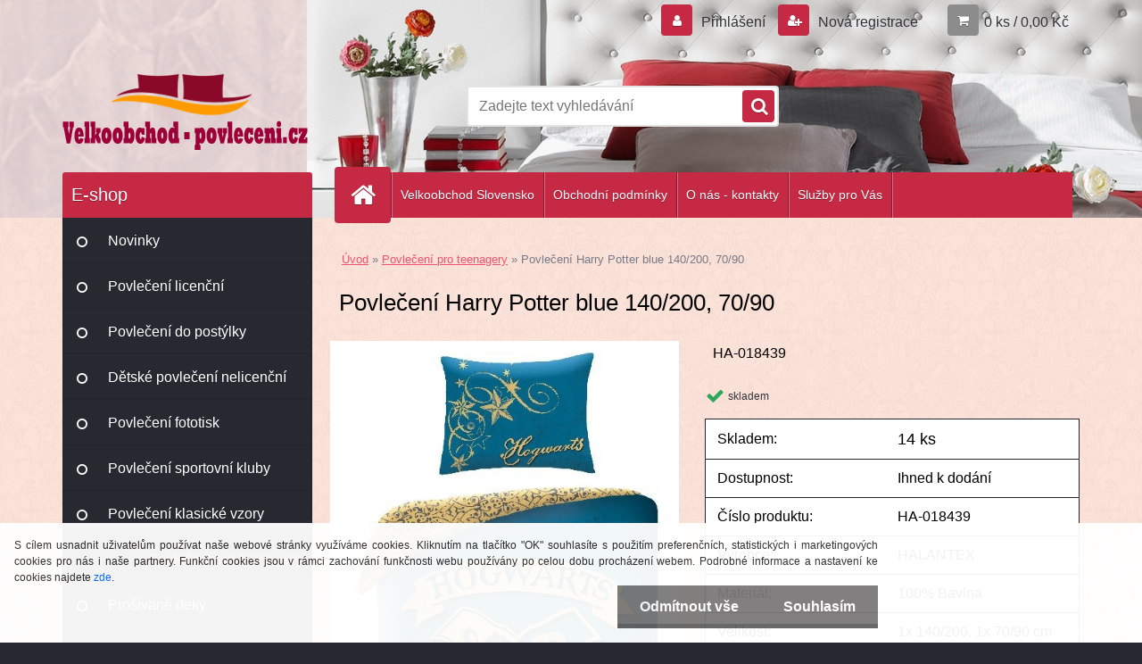

--- FILE ---
content_type: text/html; charset=utf-8
request_url: https://www.velkoobchodpovleceni.cz/sds-velkoobchod-povleceni/HA-018439-povleceni-harry-potter-blue
body_size: 18163
content:

    <!DOCTYPE html>
    <html xmlns:og="http://ogp.me/ns#" xmlns:fb="http://www.facebook.com/2008/fbml" lang="cs" class="tmpl__3r02">
      <head>
          <script>
              window.cookie_preferences = getCookieSettings('cookie_preferences');
              window.cookie_statistics = getCookieSettings('cookie_statistics');
              window.cookie_marketing = getCookieSettings('cookie_marketing');

              function getCookieSettings(cookie_name) {
                  if (document.cookie.length > 0)
                  {
                      cookie_start = document.cookie.indexOf(cookie_name + "=");
                      if (cookie_start != -1)
                      {
                          cookie_start = cookie_start + cookie_name.length + 1;
                          cookie_end = document.cookie.indexOf(";", cookie_start);
                          if (cookie_end == -1)
                          {
                              cookie_end = document.cookie.length;
                          }
                          return unescape(document.cookie.substring(cookie_start, cookie_end));
                      }
                  }
                  return false;
              }
          </script>
                <title>Povlečení Harry Potter blue</title>
        <script type="text/javascript">var action_unavailable='action_unavailable';var id_language = 'cs';var id_country_code = 'CZ';var language_code = 'cs-CZ';var path_request = '/request.php';var type_request = 'POST';var cache_break = "2518"; var enable_console_debug = false; var enable_logging_errors = false;var administration_id_language = 'cs';var administration_id_country_code = 'CZ';</script>          <script type="text/javascript" src="//ajax.googleapis.com/ajax/libs/jquery/1.8.3/jquery.min.js"></script>
          <script type="text/javascript" src="//code.jquery.com/ui/1.12.1/jquery-ui.min.js" ></script>
                  <script src="/wa_script/js/jquery.hoverIntent.minified.js?_=2025-01-22-11-52" type="text/javascript"></script>
        <script type="text/javascript" src="/admin/jscripts/jquery.qtip.min.js?_=2025-01-22-11-52"></script>
                  <script src="/wa_script/js/jquery.selectBoxIt.min.js?_=2025-01-22-11-52" type="text/javascript"></script>
                  <script src="/wa_script/js/bs_overlay.js?_=2025-01-22-11-52" type="text/javascript"></script>
        <script src="/wa_script/js/bs_design.js?_=2025-01-22-11-52" type="text/javascript"></script>
        <script src="/admin/jscripts/wa_translation.js?_=2025-01-22-11-52" type="text/javascript"></script>
        <link rel="stylesheet" type="text/css" href="/css/jquery.selectBoxIt.wa_script.css?_=2025-01-22-11-52" media="screen, projection">
        <link rel="stylesheet" type="text/css" href="/css/jquery.qtip.lupa.css?_=2025-01-22-11-52">
        
                  <script src="/wa_script/js/jquery.colorbox-min.js?_=2025-01-22-11-52" type="text/javascript"></script>
          <link rel="stylesheet" type="text/css" href="/css/colorbox.css?_=2025-01-22-11-52">
          <script type="text/javascript">
            jQuery(document).ready(function() {
              (function() {
                function createGalleries(rel) {
                  var regex = new RegExp(rel + "\\[(\\d+)]"),
                      m, group = "g_" + rel, groupN;
                  $("a[rel*=" + rel + "]").each(function() {
                    m = regex.exec(this.getAttribute("rel"));
                    if(m) {
                      groupN = group + m[1];
                    } else {
                      groupN = group;
                    }
                    $(this).colorbox({
                      rel: groupN,
                      slideshow:true,
                       maxWidth: "85%",
                       maxHeight: "85%",
                       returnFocus: false
                    });
                  });
                }
                createGalleries("lytebox");
                createGalleries("lyteshow");
              })();
            });</script>
          <script type="text/javascript">
      function init_products_hovers()
      {
        jQuery(".product").hoverIntent({
          over: function(){
            jQuery(this).find(".icons_width_hack").animate({width: "130px"}, 300, function(){});
          } ,
          out: function(){
            jQuery(this).find(".icons_width_hack").animate({width: "10px"}, 300, function(){});
          },
          interval: 40
        });
      }
      jQuery(document).ready(function(){

        jQuery(".param select, .sorting select").selectBoxIt();

        jQuery(".productFooter").click(function()
        {
          var $product_detail_link = jQuery(this).parent().find("a:first");

          if($product_detail_link.length && $product_detail_link.attr("href"))
          {
            window.location.href = $product_detail_link.attr("href");
          }
        });
        init_products_hovers();
        
        ebar_details_visibility = {};
        ebar_details_visibility["user"] = false;
        ebar_details_visibility["basket"] = false;

        ebar_details_timer = {};
        ebar_details_timer["user"] = setTimeout(function(){},100);
        ebar_details_timer["basket"] = setTimeout(function(){},100);

        function ebar_set_show($caller)
        {
          var $box_name = $($caller).attr("id").split("_")[0];

          ebar_details_visibility["user"] = false;
          ebar_details_visibility["basket"] = false;

          ebar_details_visibility[$box_name] = true;

          resolve_ebar_set_visibility("user");
          resolve_ebar_set_visibility("basket");
        }

        function ebar_set_hide($caller)
        {
          var $box_name = $($caller).attr("id").split("_")[0];

          ebar_details_visibility[$box_name] = false;

          clearTimeout(ebar_details_timer[$box_name]);
          ebar_details_timer[$box_name] = setTimeout(function(){resolve_ebar_set_visibility($box_name);},300);
        }

        function resolve_ebar_set_visibility($box_name)
        {
          if(   ebar_details_visibility[$box_name]
             && jQuery("#"+$box_name+"_detail").is(":hidden"))
          {
            jQuery("#"+$box_name+"_detail").slideDown(300);
          }
          else if(   !ebar_details_visibility[$box_name]
                  && jQuery("#"+$box_name+"_detail").not(":hidden"))
          {
            jQuery("#"+$box_name+"_detail").slideUp(0, function() {
              $(this).css({overflow: ""});
            });
          }
        }

        
        jQuery("#user_icon, #basket_icon").hoverIntent({
          over: function(){
            ebar_set_show(this);
            
          } ,
          out: function(){
            ebar_set_hide(this);
          },
          interval: 40
        });
        
        jQuery("#user_icon").click(function(e)
        {
          if(jQuery(e.target).attr("id") == "user_icon")
          {
            window.location.href = "https://www.velkoobchodpovleceni.cz/sds-velkoobchod-povleceni/e-login/";
          }
        });

        jQuery("#basket_icon").click(function(e)
        {
          if(jQuery(e.target).attr("id") == "basket_icon")
          {
            window.location.href = "https://www.velkoobchodpovleceni.cz/sds-velkoobchod-povleceni/e-basket/";
          }
        });
      
      });
    </script>        <meta http-equiv="Content-language" content="cs">
        <meta http-equiv="Content-Type" content="text/html; charset=utf-8">
        <meta name="language" content="czech">
        <meta name="keywords" content="povlečení,harry,potter,blue,140/200,,70/90">
        <meta name="description" content="HALANTEX Povlečení Harry Potter blue 140/200, 70/90
Materiál: 100% Bavlna
Rozměr: 1x 140/200, 1x 70/90 cm
Bavlněné povlečení na velkou postel,">
        <meta name="revisit-after" content="1 Days">
        <meta name="distribution" content="global">
        <meta name="expires" content="never">
                  <meta name="expires" content="never">
                    <link rel="previewimage" href="https://www.velkoobchodpovleceni.cz/fotky2311/fotos/HA-018439-povleceni-harry-potter-blue.jpg" />
                    <link rel="canonical" href="https://www.velkoobchodpovleceni.cz/sds-velkoobchod-povleceni/HA-018439-povleceni-harry-potter-blue"/>
          <meta property="og:image" content="http://www.velkoobchodpovleceni.cz/fotky2311/fotos/HA-018439-povleceni-harry-potter-blue.jpg" />
<meta property="og:image:secure_url" content="https://www.velkoobchodpovleceni.cz/fotky2311/fotos/HA-018439-povleceni-harry-potter-blue.jpg" />
<meta property="og:image:type" content="image/jpeg" />
            <meta name="robots" content="index, follow">
                    <link rel="stylesheet" type="text/css" href="/css/lang_dependent_css/lang_cs.css?_=2025-01-22-11-52" media="screen, projection">
                <link rel='stylesheet' type='text/css' href='/wa_script/js/styles.css?_=2025-01-22-11-52'>
        <script language='javascript' type='text/javascript' src='/wa_script/js/javascripts.js?_=2025-01-22-11-52'></script>
        <script language='javascript' type='text/javascript' src='/wa_script/js/check_tel.js?_=2025-01-22-11-52'></script>
          <script src="/assets/javascripts/buy_button.js?_=2025-01-22-11-52"></script>
            <script type="text/javascript" src="/wa_script/js/bs_user.js?_=2025-01-22-11-52"></script>
        <script type="text/javascript" src="/wa_script/js/bs_fce.js?_=2025-01-22-11-52"></script>
        <script type="text/javascript" src="/wa_script/js/bs_fixed_bar.js?_=2025-01-22-11-52"></script>
        <script type="text/javascript" src="/bohemiasoft/js/bs.js?_=2025-01-22-11-52"></script>
        <script src="/wa_script/js/jquery.number.min.js?_=2025-01-22-11-52" type="text/javascript"></script>
        <script type="text/javascript">
            BS.User.id = 2311;
            BS.User.domain = "sds-velkoobchod-povleceni";
            BS.User.is_responsive_layout = true;
            BS.User.max_search_query_length = 50;
            BS.User.max_autocomplete_words_count = 5;

            WA.Translation._autocompleter_ambiguous_query = ' Hledavý výraz je pro našeptávač příliš obecný. Zadejte prosím další znaky, slova nebo pokračujte odesláním formuláře pro vyhledávání.';
            WA.Translation._autocompleter_no_results_found = ' Nebyly nalezeny žádné produkty ani kategorie.';
            WA.Translation._error = " Chyba";
            WA.Translation._success = " Nastaveno";
            WA.Translation._warning = " Upozornění";
            WA.Translation._multiples_inc_notify = '<p class="multiples-warning"><strong>Tento produkt je možné objednat pouze v násobcích #inc#. </strong><br><small>Vámi zadaný počet kusů byl navýšen dle tohoto násobku.</small></p>';
            WA.Translation._shipping_change_selected = " Změnit...";
            WA.Translation._shipping_deliver_to_address = " Zásilka bude doručena na zvolenou adresu";

            BS.Design.template = {
              name: "3r02",
              is_selected: function(name) {
                if(Array.isArray(name)) {
                  return name.indexOf(this.name) > -1;
                } else {
                  return name === this.name;
                }
              }
            };
            BS.Design.isLayout3 = true;
            BS.Design.templates = {
              TEMPLATE_ARGON: "argon",TEMPLATE_NEON: "neon",TEMPLATE_CARBON: "carbon",TEMPLATE_XENON: "xenon",TEMPLATE_AURUM: "aurum",TEMPLATE_CUPRUM: "cuprum",TEMPLATE_ERBIUM: "erbium",TEMPLATE_CADMIUM: "cadmium",TEMPLATE_BARIUM: "barium",TEMPLATE_CHROMIUM: "chromium",TEMPLATE_SILICIUM: "silicium",TEMPLATE_IRIDIUM: "iridium",TEMPLATE_INDIUM: "indium",TEMPLATE_OXYGEN: "oxygen",TEMPLATE_HELIUM: "helium",TEMPLATE_FLUOR: "fluor",TEMPLATE_FERRUM: "ferrum",TEMPLATE_TERBIUM: "terbium",TEMPLATE_URANIUM: "uranium",TEMPLATE_ZINCUM: "zincum",TEMPLATE_CERIUM: "cerium",TEMPLATE_KRYPTON: "krypton",TEMPLATE_THORIUM: "thorium",TEMPLATE_ETHERUM: "etherum",TEMPLATE_KRYPTONIT: "kryptonit",TEMPLATE_TITANIUM: "titanium",TEMPLATE_PLATINUM: "platinum"            };
        </script>
                  <script src="/js/progress_button/modernizr.custom.js"></script>
                      <link rel="stylesheet" type="text/css" href="/bower_components/owl.carousel/dist/assets/owl.carousel.min.css" />
            <link rel="stylesheet" type="text/css" href="/bower_components/owl.carousel/dist/assets/owl.theme.default.min.css" />
            <script src="/bower_components/owl.carousel/dist/owl.carousel.min.js"></script>
                    <link rel="stylesheet" type="text/css" href="//static.bohemiasoft.com/jave/style.css?_=2025-01-22-11-52" media="screen">
                    <link rel="stylesheet" type="text/css" href="/css/font-awesome.4.7.0.min.css" media="screen">
          <link rel="stylesheet" type="text/css" href="/sablony/nove/3r02/3r02red/css/product_var3.css?_=2025-01-22-11-52" media="screen">
                    <link rel="stylesheet"
                type="text/css"
                id="tpl-editor-stylesheet"
                href="/sablony/nove/3r02/3r02red/css/colors.css?_=2025-01-22-11-52"
                media="screen">

          <meta name="viewport" content="width=device-width, initial-scale=1.0">
          <link rel="stylesheet" 
                   type="text/css" 
                   href="https://static.bohemiasoft.com/custom-css/neon.css?_1764923377" 
                   media="screen"><link rel="stylesheet" type="text/css" href="/css/steps_order.css?_=2025-01-22-11-52" media="screen"><style type="text/css">
               <!--#site_logo{
                  width: 275px;
                  height: 100px;
                  background-image: url('/fotky2311/design_setup/images/custom_image_logo.png?cache_time=1542898994');
                  background-repeat: no-repeat;
                  
                }html body .myheader { 
          background-image: url('/fotky2311/design_setup/images/custom_image_centerpage.jpg?cache_time=1542898994');
          border: black;
          background-repeat: no-repeat;
          background-position: 50% 0%;
          
        }#page_background{
                  background-image: url('/fotky2311/design_setup/images/custom_image_aroundpage.png?cache_time=1542898994');
                  background-repeat: repeat;
                  background-position: 50% 50%;
                  background-color: #fbe3da;
                }.bgLupa{
                  padding: 0;
                  border: none;
                }

 :root { 
 }
-->
                </style>          <link rel="stylesheet" type="text/css" href="/fotky2311/design_setup/css/user_defined.css?_=1613538261" media="screen, projection">
                    <script type="text/javascript" src="/admin/jscripts/wa_dialogs.js?_=2025-01-22-11-52"></script>
            <script>
      $(document).ready(function() {
        if (getCookie('show_cookie_message' + '_2311_cz') != 'no') {
          if($('#cookies-agreement').attr('data-location') === '0')
          {
            $('.cookies-wrapper').css("top", "0px");
          }
          else
          {
            $('.cookies-wrapper').css("bottom", "0px");
          }
          $('.cookies-wrapper').show();
        }

        $('#cookies-notify__close').click(function() {
          setCookie('show_cookie_message' + '_2311_cz', 'no');
          $('#cookies-agreement').slideUp();
          $("#masterpage").attr("style", "");
          setCookie('cookie_preferences', 'true');
          setCookie('cookie_statistics', 'true');
          setCookie('cookie_marketing', 'true');
          window.cookie_preferences = true;
          window.cookie_statistics = true;
          window.cookie_marketing = true;
          if(typeof gtag === 'function') {
              gtag('consent', 'update', {
                  'ad_storage': 'granted',
                  'analytics_storage': 'granted',
                  'ad_user_data': 'granted',
                  'ad_personalization': 'granted'
              });
          }
         return false;
        });

        $("#cookies-notify__disagree").click(function(){
            save_preferences();
        });

        $('#cookies-notify__preferences-button-close').click(function(){
            var cookies_notify_preferences = $("#cookies-notify-checkbox__preferences").is(':checked');
            var cookies_notify_statistics = $("#cookies-notify-checkbox__statistics").is(':checked');
            var cookies_notify_marketing = $("#cookies-notify-checkbox__marketing").is(':checked');
            save_preferences(cookies_notify_preferences, cookies_notify_statistics, cookies_notify_marketing);
        });

        function save_preferences(preferences = false, statistics = false, marketing = false)
        {
            setCookie('show_cookie_message' + '_2311_cz', 'no');
            $('#cookies-agreement').slideUp();
            $("#masterpage").attr("style", "");
            setCookie('cookie_preferences', preferences);
            setCookie('cookie_statistics', statistics);
            setCookie('cookie_marketing', marketing);
            window.cookie_preferences = preferences;
            window.cookie_statistics = statistics;
            window.cookie_marketing = marketing;
            if(marketing && typeof gtag === 'function')
            {
                gtag('consent', 'update', {
                    'ad_storage': 'granted'
                });
            }
            if(statistics && typeof gtag === 'function')
            {
                gtag('consent', 'update', {
                    'analytics_storage': 'granted',
                    'ad_user_data': 'granted',
                    'ad_personalization': 'granted',
                });
            }
            if(marketing === false && BS && BS.seznamIdentity) {
                BS.seznamIdentity.clearIdentity();
            }
        }

        /**
         * @param {String} cookie_name
         * @returns {String}
         */
        function getCookie(cookie_name) {
          if (document.cookie.length > 0)
          {
            cookie_start = document.cookie.indexOf(cookie_name + "=");
            if (cookie_start != -1)
            {
              cookie_start = cookie_start + cookie_name.length + 1;
              cookie_end = document.cookie.indexOf(";", cookie_start);
              if (cookie_end == -1)
              {
                cookie_end = document.cookie.length;
              }
              return unescape(document.cookie.substring(cookie_start, cookie_end));
            }
          }
          return "";
        }
        
        /**
         * @param {String} cookie_name
         * @param {String} value
         */
        function setCookie(cookie_name, value) {
          var time = new Date();
          time.setTime(time.getTime() + 365*24*60*60*1000); // + 1 rok
          var expires = "expires="+time.toUTCString();
          document.cookie = cookie_name + "=" + escape(value) + "; " + expires + "; path=/";
        }
      });
    </script>
    <script async src="https://www.googletagmanager.com/gtag/js?id=UA-129012272-1"></script><script>
window.dataLayer = window.dataLayer || [];
function gtag(){dataLayer.push(arguments);}
gtag('js', new Date());
gtag('config', 'UA-129012272-1', { debug_mode: true });
</script>        <script type="text/javascript" src="/wa_script/js/search_autocompleter.js?_=2025-01-22-11-52"></script>
                <link rel="stylesheet" type="text/css" href="/assets/vendor/magnific-popup/magnific-popup.css" />
      <script src="/assets/vendor/magnific-popup/jquery.magnific-popup.js"></script>
      <script type="text/javascript">
        BS.env = {
          decPoint: ",",
          basketFloatEnabled: false        };
      </script>
      <script type="text/javascript" src="/node_modules/select2/dist/js/select2.min.js"></script>
      <script type="text/javascript" src="/node_modules/maximize-select2-height/maximize-select2-height.min.js"></script>
      <script type="text/javascript">
        (function() {
          $.fn.select2.defaults.set("language", {
            noResults: function() {return " Nenalezeny žádné položky"},
            inputTooShort: function(o) {
              var n = o.minimum - o.input.length;
              return " Prosím zadejte #N# nebo více znaků.".replace("#N#", n);
            }
          });
          $.fn.select2.defaults.set("width", "100%")
        })();

      </script>
      <link type="text/css" rel="stylesheet" href="/node_modules/select2/dist/css/select2.min.css" />
      <script type="text/javascript" src="/wa_script/js/countdown_timer.js?_=2025-01-22-11-52"></script>
      <script type="text/javascript" src="/wa_script/js/app.js?_=2025-01-22-11-52"></script>
      <script type="text/javascript" src="/node_modules/jquery-validation/dist/jquery.validate.min.js"></script>

      
          </head>
      <body class="lang-cs layout3 not-home page-product-detail page-product-18450 basket-empty vat-payer-y alternative-currency-n" >
        <a name="topweb"></a>
            <div id="cookies-agreement" class="cookies-wrapper" data-location="1"
         style="background-color: #ffffff;
                 opacity: 0.95"
    >
      <div class="cookies-notify-background"></div>
      <div class="cookies-notify" style="display:block!important;">
        <div class="cookies-notify__bar">
          <div class="cookies-notify__bar1">
            <div class="cookies-notify__text"
                                  style="color: #2b2929;"
                                 >
                S cílem usnadnit uživatelům používat naše webové stránky využíváme cookies. Kliknutím na tlačítko "OK" souhlasíte s použitím preferenčních, statistických i marketingových cookies pro nás i naše partnery. Funkční cookies jsou v rámci zachování funkčnosti webu používány po celou dobu procházení webem. Podrobné informace a nastavení ke cookies najdete <span class="cookies-notify__detail_button"style="color: #2b2929;">zde</span>.            </div>
            <div class="cookies-notify__button">
                <a href="#" id="cookies-notify__disagree" class="secondary-btn"
                   style="color: #ffffff;
                           background-color: #7b7979;
                           opacity: 1"
                >Odmítnout vše</a>
              <a href="#" id="cookies-notify__close"
                 style="color: #ffffff;
                        background-color: #7b7979;
                        opacity: 1"
                >Souhlasím</a>
            </div>
          </div>
                        <div class="cookies-notify__detail_box hidden"
                                  style="color: #2b2929;"
                             >
                <div id="cookies-nofify__close_detail"> Zavřít</div>
                <div>
                    <br />
                    <b> Co jsou cookies?</b><br />
                    <span> Cookies jsou krátké textové informace, které jsou uloženy ve Vašem prohlížeči. Tyto informace běžně používají všechny webové stránky a jejich procházením dochází k ukládání cookies. Pomocí partnerských skriptů, které mohou stránky používat (například Google analytics</span><br /><br />
                    <b> Jak lze nastavit práci webu s cookies?</b><br />
                    <span> Přestože doporučujeme povolit používání všech typů cookies, práci webu s nimi můžete nastavit dle vlastních preferencí pomocí checkboxů zobrazených níže. Po odsouhlasení nastavení práce s cookies můžete změnit své rozhodnutí smazáním či editací cookies přímo v nastavení Vašeho prohlížeče. Podrobnější informace k promazání cookies najdete v nápovědě Vašeho prohlížeče.</span>
                </div>
                <div class="cookies-notify__checkboxes"
                                         style="color: #2b2929;"
                                     >
                    <div class="checkbox-custom checkbox-default cookies-notify__checkbox">
                        <input type="checkbox" id="cookies-notify-checkbox__functional" checked disabled />
                        <label for="cookies-notify-checkbox__functional" class="cookies-notify__checkbox_label"> Nutné</label>
                    </div>
                    <div class="checkbox-custom checkbox-default cookies-notify__checkbox">
                        <input type="checkbox" id="cookies-notify-checkbox__preferences" checked />
                        <label for="cookies-notify-checkbox__preferences" class="cookies-notify__checkbox_label"> Preferenční</label>
                    </div>
                    <div class="checkbox-custom checkbox-default cookies-notify__checkbox">
                        <input type="checkbox" id="cookies-notify-checkbox__statistics" checked />
                        <label for="cookies-notify-checkbox__statistics" class="cookies-notify__checkbox_label"> Statistické</label>
                    </div>
                    <div class="checkbox-custom checkbox-default cookies-notify__checkbox">
                        <input type="checkbox" id="cookies-notify-checkbox__marketing" checked />
                        <label for="cookies-notify-checkbox__marketing" class="cookies-notify__checkbox_label"> Marketingové</label>
                    </div>
                </div>
                <div id="cookies-notify__cookie_types">
                    <div class="cookies-notify__cookie_type cookie-active" data-type="functional">
                         Nutné (13)
                    </div>
                    <div class="cookies-notify__cookie_type" data-type="preferences">
                         Preferenční (1)
                    </div>
                    <div class="cookies-notify__cookie_type" data-type="statistics">
                         Statistické (15)
                    </div>
                    <div class="cookies-notify__cookie_type" data-type="marketing">
                         Marketingové (15)
                    </div>
                    <div class="cookies-notify__cookie_type" data-type="unclassified">
                         Neklasifikované (7)
                    </div>
                </div>
                <div id="cookies-notify__cookie_detail">
                    <div class="cookie-notify__cookie_description">
                        <span id="cookie-notify__description_functional" class="cookie_description_active"> Tyto informace jsou nezbytné ke správnému chodu webové stránky jako například vkládání zboží do košíku, uložení vyplněných údajů nebo přihlášení do zákaznické sekce.</span>
                        <span id="cookie-notify__description_preferences" class="hidden"> Tyto cookies umožní přizpůsobit chování nebo vzhled stránky dle Vašich potřeb, například volba jazyka.</span>
                        <span id="cookie-notify__description_statistics" class="hidden"> Díky těmto cookies mohou majitelé i developeři webu více porozumět chování uživatelů a vyvijet stránku tak, aby byla co nejvíce prozákaznická. Tedy abyste co nejrychleji našli hledané zboží nebo co nejsnáze dokončili jeho nákup.</span>
                        <span id="cookie-notify__description_marketing" class="hidden"> Tyto informace umožní personalizovat zobrazení nabídek přímo pro Vás díky historické zkušenosti procházení dřívějších stránek a nabídek.</span>
                        <span id="cookie-notify__description_unclassified" class="hidden"> Tyto cookies prozatím nebyly roztříděny do vlastní kategorie.</span>
                    </div>
                    <style>
                        #cookies-notify__cookie_detail_table td
                        {
                            color: #2b2929                        }
                    </style>
                    <table class="table" id="cookies-notify__cookie_detail_table">
                        <thead>
                            <tr>
                                <th> Jméno</th>
                                <th> Účel</th>
                                <th> Vypršení</th>
                            </tr>
                        </thead>
                        <tbody>
                                                    <tr>
                                <td>show_cookie_message</td>
                                <td>Ukládá informaci o potřebě zobrazení cookie lišty</td>
                                <td>1 rok</td>
                            </tr>
                                                        <tr>
                                <td>__zlcmid</td>
                                <td>Tento soubor cookie se používá k uložení identity návštěvníka během návštěv a preference návštěvníka deaktivovat naši funkci živého chatu. </td>
                                <td>1 rok</td>
                            </tr>
                                                        <tr>
                                <td>__cfruid</td>
                                <td>Tento soubor cookie je součástí služeb poskytovaných společností Cloudflare – včetně vyrovnávání zátěže, doručování obsahu webových stránek a poskytování připojení DNS pro provozovatele webových stránek. </td>
                                <td>relace</td>
                            </tr>
                                                        <tr>
                                <td>_auth</td>
                                <td>Zajišťuje bezpečnost procházení návštěvníků tím, že zabraňuje padělání požadavků mezi stránkami. Tento soubor cookie je nezbytný pro bezpečnost webu a návštěvníka. </td>
                                <td>1 rok</td>
                            </tr>
                                                        <tr>
                                <td>csrftoken</td>
                                <td>Pomáhá předcházet útokům Cross-Site Request Forgery (CSRF). 
</td>
                                <td>1 rok</td>
                            </tr>
                                                        <tr>
                                <td>PHPSESSID</td>
                                <td>Zachovává stav uživatelské relace napříč požadavky na stránky. </td>
                                <td>relace</td>
                            </tr>
                                                        <tr>
                                <td>rc::a</td>
                                <td>Tento soubor cookie se používá k rozlišení mezi lidmi a roboty. To je výhodné pro web, aby
vytvářet platné zprávy o používání jejich webových stránek. </td>
                                <td>persistentní</td>
                            </tr>
                                                        <tr>
                                <td>rc::c</td>
                                <td>Tento soubor cookie se používá k rozlišení mezi lidmi a roboty. </td>
                                <td>relace</td>
                            </tr>
                                                        <tr>
                                <td>AWSALBCORS</td>
                                <td>Registruje, který server-cluster obsluhuje návštěvníka. To se používá v kontextu s vyrovnáváním zátěže, aby se optimalizovala uživatelská zkušenost. </td>
                                <td>6 dnů</td>
                            </tr>
                                                        <tr>
                                <td>18plus_allow_access#</td>
                                <td>Ukládá informaci o odsouhlasení okna 18+ pro web.</td>
                                <td>neznámý</td>
                            </tr>
                                                        <tr>
                                <td>18plus_cat#</td>
                                <td>Ukládá informaci o odsouhlasení okna 18+ pro kategorii.</td>
                                <td>neznámý</td>
                            </tr>
                                                        <tr>
                                <td>bs_slide_menu</td>
                                <td></td>
                                <td>neznámý</td>
                            </tr>
                                                        <tr>
                                <td>left_menu</td>
                                <td>Ukládá informaci o způsobu zobrazení levého menu.</td>
                                <td>neznámý</td>
                            </tr>
                                                    </tbody>
                    </table>
                    <div class="cookies-notify__button">
                        <a href="#" id="cookies-notify__preferences-button-close"
                           style="color: #ffffff;
                                background-color: #7b7979;
                                opacity: 1">
                            Uložit nastavení                        </a>
                    </div>
                </div>
            </div>
                    </div>
      </div>
    </div>
    
  <div id="responsive_layout_large"></div><div id="page">    <script type="text/javascript">
      var responsive_articlemenu_name = ' Menu';
      var responsive_eshopmenu_name = ' E-shop';
    </script>
        <div class="myheader">
            <div class="content">
            <div class="logo-wrapper">
            <a id="site_logo" href="//www.velkoobchodpovleceni.cz" class="mylogo" aria-label="Logo"></a>
    </div>
                <div id="search">
      <form name="search" id="searchForm" action="/sds-velkoobchod-povleceni/search-engine.htm" method="GET" enctype="multipart/form-data">
        <label for="q" class="title_left2"> Hľadanie</label>
        <p>
          <input name="slovo" type="text" class="inputBox" id="q" placeholder=" Zadejte text vyhledávání" maxlength="50">
          
          <input type="hidden" id="source_service" value="www.webareal.cz">
        </p>
        <div class="wrapper_search_submit">
          <input type="submit" class="search_submit" aria-label="search" name="search_submit" value="">
        </div>
        <div id="search_setup_area">
          <input id="hledatjak2" checked="checked" type="radio" name="hledatjak" value="2">
          <label for="hledatjak2">Hledat ve zboží</label>
          <br />
          <input id="hledatjak1"  type="radio" name="hledatjak" value="1">
          <label for="hledatjak1">Hledat v článcích</label>
                    <script type="text/javascript">
            function resolve_search_mode_visibility()
            {
              if (jQuery('form[name=search] input').is(':focus'))
              {
                if (jQuery('#search_setup_area').is(':hidden'))
                {
                  jQuery('#search_setup_area').slideDown(400);
                }
              }
              else
              {
                if (jQuery('#search_setup_area').not(':hidden'))
                {
                  jQuery('#search_setup_area').slideUp(400);
                }
              }
            }

            $('form[name=search] input').click(function() {
              this.focus();
            });

            jQuery('form[name=search] input')
                .focus(function() {
                  resolve_search_mode_visibility();
                })
                .blur(function() {
                  setTimeout(function() {
                    resolve_search_mode_visibility();
                  }, 1000);
                });

          </script>
                  </div>
      </form>
    </div>
          </div>
          </div>
    <div id="page_background">      <div class="hack-box"><!-- HACK MIN WIDTH FOR IE 5, 5.5, 6  -->
                  <div id="masterpage" style="margin-bottom:95px;"><!-- MASTER PAGE -->
              <div id="header">          </div><!-- END HEADER -->
          
  <div id="ebar" class="" >        <div id="ebar_set">
                <div id="user_icon">

                            <div id="user_detail">
                    <div id="user_arrow_tag"></div>
                    <div id="user_content_tag">
                        <div id="user_content_tag_bg">
                            <a href="/sds-velkoobchod-povleceni/e-login/"
                               class="elink user_login_text"
                               >
                               Přihlášení                            </a>
                            <a href="/sds-velkoobchod-povleceni/e-register/"
                               class="elink user-logout user_register_text"
                               >
                               Nová registrace                            </a>
                        </div>
                    </div>
                </div>
            
        </div>
        
                <div id="basket_icon" >
            <div id="basket_detail">
                <div id="basket_arrow_tag"></div>
                <div id="basket_content_tag">
                    <a id="quantity_tag" href="/sds-velkoobchod-povleceni/e-basket" rel="nofollow" class="elink">0 ks / 0,00&nbsp;Kč</a>
                                    </div>
            </div>
        </div>
                <a id="basket_tag"
           href="sds-velkoobchod-povleceni/e-basket"
           rel="nofollow"
           class="elink">
            <span id="basket_tag_left">&nbsp;</span>
            <span id="basket_tag_right">
                0 ks            </span>
        </a>
                </div></div>    <!--[if IE 6]>
    <style>
    #main-menu ul ul{visibility:visible;}
    </style>
    <![endif]-->

    
    <div id="topmenu"><!-- TOPMENU -->
            <div id="main-menu" class="">
                 <ul>
            <li class="eshop-menu-home">
              <a href="//www.velkoobchodpovleceni.cz" class="top_parent_act" aria-label="Homepage">
                              </a>
            </li>
          </ul>
          
<ul><li class="eshop-menu-12 eshop-menu-order-1 eshop-menu-odd"><a target="_new" href="http://www.velkoobchod-obliecky.sk"  class="top_parent">Velkoobchod  Slovensko</a>
</li></ul>
<ul><li class="eshop-menu-3 eshop-menu-order-2 eshop-menu-even"><a href="/sds-velkoobchod-povleceni/Obchodni-podminky-a3_0.htm"  class="top_parent">Obchodní podmínky </a>
</li></ul>
<ul><li class="eshop-menu-1 eshop-menu-order-3 eshop-menu-odd"><a href="/sds-velkoobchod-povleceni/O-nas-kontakty-a1_0.htm"  class="top_parent">O nás - kontakty</a>
</li></ul>
<ul><li class="eshop-menu-10 eshop-menu-order-4 eshop-menu-even"><a href="/sds-velkoobchod-povleceni/Sluzby-pro-Vas-a10_0.htm"  class="top_parent">Služby pro Vás</a> <ul><!--[if lte IE 7]><table><tr><td><![endif]--> <li class="eshop-submenu-7"><a href="/sds-velkoobchod-povleceni/Rezervace-zbozi-a10_7.htm" >Rezervace zboží</a></li><li class="eshop-submenu-5"><a href="/sds-velkoobchod-povleceni/Primo-ke-konecnemu-zakaznikovi-a10_5.htm" >Přímo ke konečnému zákazníkovi</a></li><li class="eshop-submenu-6"><a href="/sds-velkoobchod-povleceni/Budte-aktualni-a10_6.htm" >Buďte aktuální</a></li><li class="eshop-submenu-1"><a href="/sds-velkoobchod-povleceni/BONUS-PROGRAM-a10_1.htm" >BONUS PROGRAM</a></li><li class="eshop-submenu-2"><a href="/sds-velkoobchod-povleceni/E-PARTNER-a10_2.htm" >E-PARTNER</a></li> <!--[if lte IE 7]></td></tr></table><![endif]--></ul> 
</li></ul>      </div>
    </div><!-- END TOPMENU -->
              <div id="aroundpage"><!-- AROUND PAGE -->
            
      <!-- LEFT BOX -->
      <div id="left-box">
              <div class="menu-typ-1" id="left_eshop">
                <p class="title_left_eshop">E-shop</p>
          
        <div id="inleft_eshop">
          <div class="leftmenu2">
                <ul class="root-eshop-menu">
              <li class="leftmenuDef category-menu-60 category-menu-order-1 category-menu-odd">
          <a href="/sds-velkoobchod-povleceni/Novinky-c60_0_1.htm">Novinky</a>        </li>

                <li class="leftmenuDef category-menu-14 category-menu-order-2 category-menu-even">
          <a href="/sds-velkoobchod-povleceni/Povleceni-licencni-c14_0_1.htm">Povlečení licenční</a>        </li>

                <li class="leftmenuDef category-menu-17 category-menu-order-3 category-menu-odd">
          <a href="/sds-velkoobchod-povleceni/Povleceni-do-postylky-c17_0_1.htm">Povlečení do postýlky</a>        </li>

                <li class="leftmenuDef category-menu-19 category-menu-order-4 category-menu-even">
          <a href="/sds-velkoobchod-povleceni/Detske-povleceni-nelicencni-c19_0_1.htm">Dětské povlečení nelicenční</a>        </li>

                <li class="leftmenuDef category-menu-51 category-menu-order-5 category-menu-odd">
          <a href="/sds-velkoobchod-povleceni/Povleceni-fototisk-c51_0_1.htm">Povlečení fototisk</a>        </li>

                <li class="leftmenuDef category-menu-29 category-menu-order-6 category-menu-even">
          <a href="/sds-velkoobchod-povleceni/Povleceni-sportovni-kluby-c29_0_1.htm">Povlečení sportovní kluby</a>        </li>

                <li class="leftmenuDef category-menu-16 category-menu-order-7 category-menu-odd">
          <a href="/sds-velkoobchod-povleceni/Povleceni-klasicke-vzory-c16_0_1.htm">Povlečení  klasické vzory</a>        </li>

                <li class="leftmenuAct category-menu-31 category-menu-order-8 category-menu-even">
          <a href="/sds-velkoobchod-povleceni/Povleceni-pro-teenagery-c31_0_1.htm">Povlečení pro teenagery</a>        </li>

            <ul class="eshop-submenu level-2">
          </ul>
      <style>
        #left-box .remove_point a::before
        {
          display: none;
        }
      </style>
            <li class="leftmenuDef category-menu-54 category-menu-order-9 category-menu-odd">
          <a href="/sds-velkoobchod-povleceni/Prosivane-deky-c54_0_1.htm">Prošívané deky</a>        </li>

                <li class="leftmenuDef category-menu-5 category-menu-order-10 category-menu-even">
          <a href="/sds-velkoobchod-povleceni/Prosteradla-c5_0_1.htm">Prostěradla</a>        </li>

                <li class="leftmenuDef category-menu-59 category-menu-order-11 category-menu-odd">
          <a href="/sds-velkoobchod-povleceni/Prehozy-pres-postel-c59_0_1.htm">Přehozy přes postel</a>        </li>

                <li class="leftmenuDef category-menu-12 category-menu-order-12 category-menu-even">
          <a href="/sds-velkoobchod-povleceni/Polstarky-c12_0_1.htm">Polštářky</a>        </li>

                <li class="leftmenuDef category-menu-11 category-menu-order-13 category-menu-odd">
          <a href="/sds-velkoobchod-povleceni/Osusky-rucniky-ponca-zupany-c11_0_1.htm">Osušky,ručníky, ponča, župany</a>        </li>

                <li class="leftmenuDef category-menu-28 category-menu-order-14 category-menu-even">
          <a href="/sds-velkoobchod-povleceni/Deky-spaci-pytle-c28_0_1.htm">Deky, spací pytle</a>        </li>

                <li class="leftmenuDef category-menu-40 category-menu-order-15 category-menu-odd">
          <a href="/sds-velkoobchod-povleceni/Kufry-Joummabags-c40_0_1.htm">Kufry Joummabags</a>        </li>

                <li class="leftmenuDef category-menu-53 category-menu-order-16 category-menu-even">
          <a href="/sds-velkoobchod-povleceni/Do-skoly-a-skolky-c53_0_1.htm">Do školy a školky</a>        </li>

                <li class="leftmenuDef category-menu-35 category-menu-order-17 category-menu-odd">
          <a href="/sds-velkoobchod-povleceni/Batohy-tasky-sacky-c35_0_1.htm">Batohy, tašky, sáčky</a>        </li>

                <li class="leftmenuDef category-menu-50 category-menu-order-18 category-menu-even">
          <a href="/sds-velkoobchod-povleceni/Detske-obleceni-c50_0_1.htm">Dětské oblečení</a>        </li>

                <li class="leftmenuDef category-menu-36 category-menu-order-19 category-menu-odd">
          <a href="/sds-velkoobchod-povleceni/Hracky-a-doplnky-c36_0_1.htm">Hračky a doplňky</a>        </li>

                <li class="leftmenuDef category-menu-7 category-menu-order-20 category-menu-even">
          <a href="/sds-velkoobchod-povleceni/Uterky-zastery-c7_0_1.htm">Utěrky + zástěry</a>        </li>

                <li class="leftmenuDef category-menu-24 category-menu-order-21 category-menu-odd">
          <a href="/sds-velkoobchod-povleceni/Autodoplnky-c24_0_1.htm">Autodoplňky</a>        </li>

                <li class="leftmenuDef category-menu-45 category-menu-order-22 category-menu-even">
          <a href="/sds-velkoobchod-povleceni/Plinky-osusky-zinky-c45_0_1.htm">Plínky, osušky, žínky</a>        </li>

                <li class="leftmenuDef category-menu-49 category-menu-order-23 category-menu-odd">
          <a href="/sds-velkoobchod-povleceni/Sportovni-potreby-c49_0_1.htm">Sportovní potřeby</a>        </li>

                <li class="leftmenuDef category-menu-57 category-menu-order-24 category-menu-even">
          <a href="/sds-velkoobchod-povleceni/Playboy-c57_0_1.htm">Playboy</a>        </li>

                <li class="leftmenuDef category-menu-33 category-menu-order-25 category-menu-odd">
          <a href="/sds-velkoobchod-povleceni/Povleceni-do-skolky-c33_0_1.htm">Povlečení do školky</a>        </li>

            </ul>
      <style>
        #left-box .remove_point a::before
        {
          display: none;
        }
      </style>
              </div>
        </div>

        
        <div id="footleft1">
                  </div>

            </div>
            </div><!-- END LEFT BOX -->
            <div id="right-box"><!-- RIGHT BOX2 -->
              </div><!-- END RIGHT BOX -->
      

            <hr class="hide">
                        <div id="centerpage2"><!-- CENTER PAGE -->
              <div id="incenterpage2"><!-- in the center -->
                <script type="text/javascript">
  var product_information = {
    id: '18450',
    name: 'Povlečení Harry Potter blue 140/200, 70/90',
    brand: '',
    price: '0',
    category: 'Povlečení pro teenagery',
    is_variant: false,
    variant_id: 0  };
</script>
        <div id="fb-root"></div>
    <script>(function(d, s, id) {
            var js, fjs = d.getElementsByTagName(s)[0];
            if (d.getElementById(id)) return;
            js = d.createElement(s); js.id = id;
            js.src = "//connect.facebook.net/ cs_CZ/all.js#xfbml=1&appId=";
            fjs.parentNode.insertBefore(js, fjs);
        }(document, 'script', 'facebook-jssdk'));</script>
      <script type="application/ld+json">
      {
        "@context": "http://schema.org",
        "@type": "Product",
                "name": "Povlečení Harry Potter blue",
        "description": "HALANTEX Povlečení Harry Potter blue 140/200, 70/90 Materiál: 100% Bavlna Rozměr: 1x 140/200, 1x 70/90 cm Bavlněné povlečení",
                "image": "https://www.velkoobchodpovleceni.cz/fotky2311/fotos/HA-018439-povleceni-harry-potter-blue.jpg",
                "gtin13": "5902729048439",
        "mpn": "",
        "sku": "HA-018439",
        "brand": "HALANTEX",

        "offers": {
            "@type": "Offer",
            "availability": "https://schema.org/InStock",
            "price": 0,
            "url": "https://www.velkoobchodpovleceni.cz/sds-velkoobchod-povleceni/HA-018439-povleceni-harry-potter-blue"
        }
      }
</script>
              <script type="application/ld+json">
{
    "@context": "http://schema.org",
    "@type": "BreadcrumbList",
    "itemListElement": [
    {
        "@type": "ListItem",
        "position": 1,
        "item": {
            "@id": "https://www.velkoobchodpovleceni.cz",
            "name": "Home"
            }
    },     {
        "@type": "ListItem",
        "position": 2,
        "item": {
            "@id": "https://www.velkoobchodpovleceni.cz/sds-velkoobchod-povleceni/Povleceni-pro-teenagery-c31_0_1.htm",
            "name": "Povlečení pro teenagery"
        }
        },
    {
        "@type": "ListItem",
        "position": 3,
        "item": {
            "@id": "https://www.velkoobchodpovleceni.cz/sds-velkoobchod-povleceni/HA-018439-povleceni-harry-potter-blue",
            "name": "Povlečení Harry Potter blue 140/200, 70/90"
    }
    }
]}
</script>
          <script type="text/javascript" src="/wa_script/js/bs_variants.js?date=2462013"></script>
  <script type="text/javascript" src="/wa_script/js/rating_system.js"></script>
  <script type="text/javascript">
    <!--
    $(document).ready(function () {
      BS.Variants.register_events();
      BS.Variants.id_product = 18450;
    });

    function ShowImage2(name, width, height, domen) {
      window.open("/wa_script/image2.php?soub=" + name + "&domena=" + domen, "", "toolbar=no,scrollbars=yes,location=no,status=no,width=" + width + ",height=" + height + ",resizable=1,screenX=20,screenY=20");
    }
    ;
    // --></script>
  <script type="text/javascript">
    <!--
    function Kontrola() {
      if (document.theForm.autor.value == "") {
        document.theForm.autor.focus();
        BS.ui.popMessage.alert("Musíte vyplnit své jméno");
        return false;
      }
      if (document.theForm.email.value == "") {
        document.theForm.email.focus();
        BS.ui.popMessage.alert("Musíte vyplnit svůj email");
        return false;
      }
      if (document.theForm.titulek.value == "") {
        document.theForm.titulek.focus();
        BS.ui.popMessage.alert("Vyplňte název příspěvku");
        return false;
      }
      if (document.theForm.prispevek.value == "") {
        document.theForm.prispevek.focus();
        BS.ui.popMessage.alert("Zadejte text příspěvku");
        return false;
      }
      if (document.theForm.captcha.value == "") {
        document.theForm.captcha.focus();
        BS.ui.popMessage.alert("Opište bezpečnostní kód");
        return false;
      }
      if (jQuery("#captcha_image").length > 0 && jQuery("#captcha_input").val() == "") {
        jQuery("#captcha_input").focus();
        BS.ui.popMessage.alert("Opiště text z bezpečnostního obrázku");
        return false;
      }

      }

      -->
    </script>
          <script type="text/javascript" src="/wa_script/js/detail.js?date=2022-06-01"></script>
          <script type="text/javascript">
      product_price = "0";
    product_price_non_ceil =   "0";
    currency = "Kč";
    currency_position = "1";
    tax_subscriber = "a";
    ceny_jak = "1";
    desetiny = "2";
    dph = "21";
    currency_second = "";
    currency_second_rate = "0";
    lang = "";    </script>
        <div id="wherei"><!-- wherei -->
            <p>
        <a href="/sds-velkoobchod-povleceni/">Úvod</a>
        <span class="arrow">&#187;</span>
                           <a href="/sds-velkoobchod-povleceni/Povleceni-pro-teenagery-c31_0_1.htm">Povlečení pro teenagery</a>
                            <span class="arrow">&#187;</span>        <span class="active">Povlečení Harry Potter blue 140/200, 70/90</span>
      </p>
    </div><!-- END wherei -->
    <pre></pre>
        <div class="product-detail-container in-stock-y" > <!-- MICRODATA BOX -->
              <h1>Povlečení Harry Potter blue 140/200, 70/90</h1>
              <div class="detail-box-product" data-idn="479630921"><!--DETAIL BOX -->
                  <div class="product-status-place"><h2 class="second-product-name">HA-018439</h2>    <p class="product-status">
          </p>
    </div>                <div class="col-l"><!-- col-l-->
                        <div class="image"><!-- image-->
                                <a href="/fotky2311/fotos/HA-018439-povleceni-harry-potter-blue.jpg"
                   rel="lytebox"
                   title="Povlečení Harry Potter blue 140/200, 70/90"
                   aria-label="Povlečení Harry Potter blue 140/200, 70/90">
                    <span class="img" id="magnify_src">
                      <img                               id="detail_src_magnifying_small"
                              src="/fotky2311/fotos/HA-018439-povleceni-harry-potter-blue.jpg"
                              width="200" border=0
                              alt="Povlečení Harry Potter blue 140/200, 70/90"
                              title="Povlečení Harry Potter blue 140/200, 70/90">
                    </span>
                                        <span class="image_foot"><span class="ico_magnifier"
                                                     title="Povlečení Harry Potter blue 140/200, 70/90">&nbsp;</span></span>
                      
                                    </a>
                            </div>
              <!-- END image-->
              <div class="break"></div>
                      </div><!-- END col-l-->
        <div class="box-spc"><!-- BOX-SPC -->
          <div class="col-r"><!-- col-r-->
                          <div class="stock_yes">skladem</div>
                          <div class="break"><p>&nbsp;</p></div>
                                    <div class="detail-info"><!-- detail info-->
              <form style="margin: 0pt; padding: 0pt; vertical-align: bottom;"
                    action="/sds-velkoobchod-povleceni/buy-product.htm?pid=18450" method="post">
                                <table class="cart" width="100%">
                  <col>
                  <col width="9%">
                  <col width="14%">
                  <col width="14%">
                  <tbody>
                                      <tr class="before_variants product-stock">
                      <td width="35%" class="product-stock-text">Skladem:</td>
                      <td colspan="3" width="65%" class="price-value def_color product-stock-value">
                        <span class="fleft">
                            14 ks                        </span>
                        <input type="hidden" name="stock"
                               value="14">
                      </td>
                    </tr>
                                        <tr class="before_variants stock-line stock-line-stock_yes">
                      <td class="stock-label" width="35%">Dostupnost:</td>
                      <td colspan="3" width="65%" class="prices stock-cell">
                        <span class="fleft stock-text">Ihned k dodání</span>
                        <input type="hidden" name="availability"
                               value="Ihned k dodání">
                      </td>
                    </tr>
                                        <tr class="before_variants product-number">
                      <td width="35%" class="product-number-text">Číslo produktu: </td>
                      <td colspan="3" width="65%" class="prices product-number-text"><span class="fleft">
                            HA-018439</span>
                        <input type="hidden" name="number"
                               value="HA-018439">
                      </td>
                    </tr>
                                          <tr class="before_variants product-variants-1">
                        <td width="35%"
                            class="product-variants-text-1">Výrobce:  </td>
                        <td colspan="3" width="65%" class="product-variants-value-1">
                                                            <span class="fleft">
                                    HALANTEX                                </span>
                                                          <input type="hidden"
                                 name="Výrobce"
                                 value="HALANTEX">
                        </td>
                      </tr>
                                            <tr class="before_variants product-variants-2">
                        <td width="35%"
                            class="product-variants-text-2">Materiál:  </td>
                        <td colspan="3" width="65%" class="product-variants-value-2">
                                                            <span class="fleft">
                                    100% Bavlna                                </span>
                                                          <input type="hidden"
                                 name="Materiál"
                                 value="100% Bavlna">
                        </td>
                      </tr>
                                            <tr class="before_variants product-variants-3">
                        <td width="35%"
                            class="product-variants-text-3">Velikost:  </td>
                        <td colspan="3" width="65%" class="product-variants-value-3">
                                                            <span class="fleft">
                                    1x 140/200, 1x 70/90 cm                                </span>
                                                          <input type="hidden"
                                 name="Velikost"
                                 value="1x 140/200, 1x 70/90 cm">
                        </td>
                      </tr>
                                            <tr class="before_variants product-variants-4">
                        <td width="35%"
                            class="product-variants-text-4">Parametr 3:  </td>
                        <td colspan="3" width="65%" class="product-variants-value-4">
                                                            <span class="fleft">
                                    zip                                </span>
                                                          <input type="hidden"
                                 name="Parametr 3"
                                 value="zip">
                        </td>
                      </tr>
                                            <tr class="before_variants product-variants-5">
                        <td width="35%"
                            class="product-variants-text-5">DOPORUČENÁ_CENA:  </td>
                        <td colspan="3" width="65%" class="product-variants-value-5">
                                                            <span class="fleft">
                                    520                                </span>
                                                          <input type="hidden"
                                 name="DOPORUČENÁ_CENA"
                                 value="520">
                        </td>
                      </tr>
                                          <tr class="before_variants product-eancode">
                      <td width="35%" class="product-eancode-text">EAN kód:</td>
                      <td width="65%" class="prices product-eancode-value" colspan="3">
                        <span class="fleft">5902729048439</span>
                        <input type="hidden" name="ean"
                               value="5902729048439">
                      </td>
                    </tr>
                    
                      </tbody>
                </table>
                <input type="hidden" name="pageURL" value ="http://www.velkoobchodpovleceni.cz/sds-velkoobchod-povleceni/HA-018439-povleceni-harry-potter-blue">              </form>
            </div><!-- END detail info-->
            <div class="break"></div>
          </div><!-- END col-r-->
        </div><!-- END BOX-SPC -->
              </div><!-- END DETAIL BOX -->
    </div><!-- MICRODATA BOX -->
    <div class="break"></div>
        <br>
          <h3>Varianty tohoto výrobku</h3>
      <div class="break"></div>
          <div class="spc">
  		<script>
		  gtag('event', 'view_item_list', {
			item_list_id: 'product_variants',
			item_list_name: '',
			items: [{"item_id":17750,"item_name":"Povle\u010den\u00ed Ledov\u00e9 Kr\u00e1lovstv\u00ed 2 Sister Purple 140\/200, 70\/90","price":400},{"item_id":21429,"item_name":"Povle\u010den\u00ed Ledov\u00e9 Kr\u00e1lovstv\u00ed Magic 140\/200, 70\/90","price":554},{"item_id":19894,"item_name":"Povle\u010den\u00ed Ledov\u00e9 Kr\u00e1lovstv\u00ed Light Blue 02 sv\u00edt\u00edc\u00ed 140\/200, 70\/90","price":420},{"item_id":17725,"item_name":"Povle\u010den\u00ed Ledov\u00e9 Kr\u00e1lovstv\u00ed 2 family 140\/200, 70\/90","price":400},{"item_id":21701,"item_name":"Povle\u010den\u00ed Ledov\u00e9 Kr\u00e1lovstv\u00ed Autumn 140\/200, 70\/90","price":420},{"item_id":21154,"item_name":"Povle\u010den\u00ed Ledov\u00e9 Kr\u00e1lovstv\u00ed Purple 05 140\/200, 70\/90","price":400},{"item_id":17554,"item_name":"Povle\u010den\u00ed Harry Potter 140\/200, 70\/90","price":400}]		  });
		</script>
		<table class="productList" cellpadding="0" cellspacing="1" ><tbody><tr><th width="12%"  class="headline"><center>Obrázek:</center></th><th width="49%"  class="headline" align="left">Číslo produktu / Název zboží:</th><th width="12%"  class="headline"><center>Skladem:</center></th><th width="15%"  class="headline" ><center>Cena:</center></th><th width="12%"  class="headline"></th></tr>
    <tr  class="row_noimg" onMouseOver="this.className='color row_noimg'" onMouseOut="this.className='row_noimg'" data-name="Povlečení Ledové Království 2 Sister Purple 140/200, 70/90" data-id="17750">
    <td>
              <center>
            <a href="/sds-velkoobchod-povleceni/ST-073617-povleceni-ledove-kralovstvi-2-sister-purple"
               data-id="17750"
               data-location="category_page"
               data-variant-id="0"
               class="product-box-link"
            >
                <img height="80" alt="Povlečení Ledové Království 2 Sister Purple 140/200, 70/90" rel="17750" src="/fotky2311/fotos/ST-073617-povleceni-ledove-kralovstvi-2-sister-purple.jpg">
            </a>
        </center>
    </td>
    <td align="left" class="product_name_cell">
        <a href="/sds-velkoobchod-povleceni/ST-073617-povleceni-ledove-kralovstvi-2-sister-purple"
                       data-id="17750"
           data-location="category_page"
           data-variant-id="0"
           class="product-box-link"
        >ST-073617<br> Povlečení Ledové Království 2 Sister Purple 140/200, 70/90 </a></td>
    <td valign="top" class="product_stock_cell">
              <div class="stock_yes">skladem</div>
            </td>
    <td class="price" >&nbsp;</td>
    <td class="icons">
          </td>
    </tr>
    
    <tr  class="row_noimg" onMouseOver="this.className='color row_noimg'" onMouseOut="this.className='row_noimg'" data-name="Povlečení Ledové Království Magic 140/200, 70/90" data-id="21429">
    <td>
              <center>
            <a href="/sds-velkoobchod-povleceni/HE-4479642-povleceni-ledove-kralovstvi-magic"
               data-id="21429"
               data-location="category_page"
               data-variant-id="0"
               class="product-box-link"
            >
                <img width="80" alt="Povlečení Ledové Království Magic 140/200, 70/90" rel="21429" src="/fotky2311/fotos/HE-4479642-povleceni-ledove-kralovstvi-magic.jpg">
            </a>
        </center>
    </td>
    <td align="left" class="product_name_cell">
        <a href="/sds-velkoobchod-povleceni/HE-4479642-povleceni-ledove-kralovstvi-magic"
                       data-id="21429"
           data-location="category_page"
           data-variant-id="0"
           class="product-box-link"
        >HE-4479642<br> Povlečení Ledové Království Magic 140/200, 70/90 </a></td>
    <td valign="top" class="product_stock_cell">
              <div class="stock_yes">skladem</div>
            </td>
    <td class="price" >&nbsp;</td>
    <td class="icons">
          </td>
    </tr>
    
    <tr  class="row_noimg" onMouseOver="this.className='color row_noimg'" onMouseOut="this.className='row_noimg'" data-name="Povlečení Ledové Království Light Blue 02 svítící 140/200, 70/90" data-id="19894">
    <td>
              <center>
            <a href="/sds-velkoobchod-povleceni/ST-071612-povleceni-ledove-kralovstvi-light-blue-02-svitici"
               data-id="19894"
               data-location="category_page"
               data-variant-id="0"
               class="product-box-link"
            >
                <img width="80" alt="Povlečení Ledové Království Light Blue 02 svítící 140/200, 70/90" rel="19894" src="/fotky2311/fotos/ST-071612-povleceni-ledove-kralovstvi-light-blue-02-svitici.jpg">
            </a>
        </center>
    </td>
    <td align="left" class="product_name_cell">
        <a href="/sds-velkoobchod-povleceni/ST-071612-povleceni-ledove-kralovstvi-light-blue-02-svitici"
                       data-id="19894"
           data-location="category_page"
           data-variant-id="0"
           class="product-box-link"
        >ST-071612<br> Povlečení Ledové Království Light Blue 02 svítící 140/200, 70/90 </a></td>
    <td valign="top" class="product_stock_cell">
              <div class="stock_yes">skladem</div>
            </td>
    <td class="price" >&nbsp;</td>
    <td class="icons">
          </td>
    </tr>
    
    <tr  class="row_noimg" onMouseOver="this.className='color row_noimg'" onMouseOut="this.className='row_noimg'" data-name="Povlečení Ledové Království 2 family 140/200, 70/90" data-id="17725">
    <td>
              <center>
            <a href="/sds-velkoobchod-povleceni/ST-073372-povleceni-ledove-kralovstvi-2-family"
               data-id="17725"
               data-location="category_page"
               data-variant-id="0"
               class="product-box-link"
            >
                <img height="80" alt="Povlečení Ledové Království 2 family 140/200, 70/90" rel="17725" src="/fotky2311/fotos/ST-073372-povleceni-ledove-kralovstvi-2-family.jpg">
            </a>
        </center>
    </td>
    <td align="left" class="product_name_cell">
        <a href="/sds-velkoobchod-povleceni/ST-073372-povleceni-ledove-kralovstvi-2-family"
                       data-id="17725"
           data-location="category_page"
           data-variant-id="0"
           class="product-box-link"
        >ST-073372<br> Povlečení Ledové Království 2 family 140/200, 70/90 </a></td>
    <td valign="top" class="product_stock_cell">
              <div class="stock_yes">skladem</div>
            </td>
    <td class="price" >&nbsp;</td>
    <td class="icons">
          </td>
    </tr>
    <div class="break"></div>
    <tr  class="row_noimg" onMouseOver="this.className='color row_noimg'" onMouseOut="this.className='row_noimg'" data-name="Povlečení Ledové Království Autumn 140/200, 70/90" data-id="21701">
    <td>
              <center>
            <a href="/sds-velkoobchod-povleceni/HA-013557-povleceni-ledove-kralovstvi-autumn"
               data-id="21701"
               data-location="category_page"
               data-variant-id="0"
               class="product-box-link"
            >
                <img height="80" alt="Povlečení Ledové Království Autumn 140/200, 70/90" rel="21701" src="/fotky2311/fotos/HA-013557-povleceni-ledove-kralovstvi-autumn.jpg">
            </a>
        </center>
    </td>
    <td align="left" class="product_name_cell">
        <a href="/sds-velkoobchod-povleceni/HA-013557-povleceni-ledove-kralovstvi-autumn"
                       data-id="21701"
           data-location="category_page"
           data-variant-id="0"
           class="product-box-link"
        >HA-013557<br> Povlečení Ledové Království Autumn 140/200, 70/90 </a></td>
    <td valign="top" class="product_stock_cell">
              <div class="stock_yes">skladem</div>
            </td>
    <td class="price" >&nbsp;</td>
    <td class="icons">
          </td>
    </tr>
    
    <tr  class="row_noimg" onMouseOver="this.className='color row_noimg'" onMouseOut="this.className='row_noimg'" data-name="Povlečení Ledové Království Purple 05 140/200, 70/90" data-id="21154">
    <td>
              <center>
            <a href="/sds-velkoobchod-povleceni/ST-076372-povleceni-ledove-kralovstvi-purple-05"
               data-id="21154"
               data-location="category_page"
               data-variant-id="0"
               class="product-box-link"
            >
                <img height="80" alt="Povlečení Ledové Království Purple 05 140/200, 70/90" rel="21154" src="/fotky2311/fotos/ST-076372-povleceni-ledove-kralovstvi-purple-05.jpg">
            </a>
        </center>
    </td>
    <td align="left" class="product_name_cell">
        <a href="/sds-velkoobchod-povleceni/ST-076372-povleceni-ledove-kralovstvi-purple-05"
                       data-id="21154"
           data-location="category_page"
           data-variant-id="0"
           class="product-box-link"
        >ST-076372<br> Povlečení Ledové Království Purple 05 140/200, 70/90 </a></td>
    <td valign="top" class="product_stock_cell">
              <div class="stock_yes">skladem</div>
            </td>
    <td class="price" >&nbsp;</td>
    <td class="icons">
          </td>
    </tr>
    
    <tr  class="row_noimg" onMouseOver="this.className='color row_noimg'" onMouseOut="this.className='row_noimg'" data-name="Povlečení Harry Potter 140/200, 70/90" data-id="17554">
    <td>
              <center>
            <a href="/sds-velkoobchod-povleceni/ST-076257-povleceni-harry-potter"
               data-id="17554"
               data-location="category_page"
               data-variant-id="0"
               class="product-box-link"
            >
                <img height="80" alt="Povlečení Harry Potter 140/200, 70/90" rel="17554" src="/fotky2311/fotos/ST-076257-povleceni-harry-potter.jpg">
            </a>
        </center>
    </td>
    <td align="left" class="product_name_cell">
        <a href="/sds-velkoobchod-povleceni/ST-076257-povleceni-harry-potter"
                       data-id="17554"
           data-location="category_page"
           data-variant-id="0"
           class="product-box-link"
        >ST-076257<br> Povlečení Harry Potter 140/200, 70/90 </a></td>
    <td valign="top" class="product_stock_cell">
              <div class="stock_yes">skladem</div>
            </td>
    <td class="price" >&nbsp;</td>
    <td class="icons">
          </td>
    </tr>
    </tbody></table>      <!--END PRODUCT BOX 3 -->

              <div class="break"></div>
    </div><!-- END spc-->
      <a name="anch1"></a>
    <div class="aroundbookmark"><!-- AROUND bookmark-->
    <ul class="bookmark"><!-- BOOKMARKS-->
    <li class="selected"><a rel="nofollow" href="/sds-velkoobchod-povleceni/HA-018439-povleceni-harry-potter-blue?tab=description#anch1">Kompletní specifikace</a></li><li ><a rel="nofollow" href="/sds-velkoobchod-povleceni/HA-018439-povleceni-harry-potter-blue?tab=download#anch1">Ke stažení</a></li><li ><a rel="nofollow" href="/sds-velkoobchod-povleceni/HA-018439-povleceni-harry-potter-blue?tab=related#anch1">Související zboží (8)</a></li>    </ul>
    <div class="part selected" id="description"><!--description-->
    <div class="spc">
    <h2>HALANTEX Povlečení Harry Potter blue 140/200, 70/90</h2>
<p>Materiál: 100% Bavlna</p>
<p>Rozměr: 1x 140/200, 1x 70/90 cm</p>
<p>Bavlněné povlečení na velkou postel, zapínání na zip, motiv peřiny je z každé strany jiný, možnost praní na 40°C</p>    </div>
  </div><!-- END description-->
  <div class="part bookmark-hide" id="related"><!--related-->
        <div class="spc">
      <div          class="product tab_img160 title_first one-preview-image in-stock-y"
         data-name="Prostěradlo Harry Potter HP111 90/200"
         data-id="19273"
        >
            <!-- PRODUCT BOX -->
      <div class="productBody">
                  <div class="productTitle">
            <div class="productTitleContent">
              <a href="/sds-velkoobchod-povleceni/ST-258520-prosteradlo-harry-potter-HP111"
                                   data-id="19273"
                 data-location="category_page"
                 data-variant-id="0"
                 class="product-box-link"
              >Prostěradlo Harry Potter HP111 90/200</a>
            </div>
                      </div>
          <div class="img_box">
            <a href="/sds-velkoobchod-povleceni/ST-258520-prosteradlo-harry-potter-HP111"
               data-id="19273"
               data-location="category_page"
               data-variant-id="0"
               class="product-box-link"
            >
              <img   alt="Prostěradlo Harry Potter HP111 90/200" title="Prostěradlo Harry Potter HP111 90/200"  rel="19273" src="/fotky2311/fotos/ST-258520-prosteradlo-harry-potter-HP111.jpg" class="product_detail_image">
              <img src="/images/empty.gif" width="130" height="0" alt="empty">
            </a>
          </div>
                  <div class="break"></div>
                        <div class="productPriceBox" >
                    <div class="productPriceSmall">&nbsp;</div><br>
          <div class="productPrice">
                        &nbsp;          </div><br>
                      <div class="stock_yes">skladem</div>
                    </div>
        <div class="clear"></div>
      </div>
      <div class="productFooter">
        <div class="productFooterContent">
                    </div>
              </div>
          </div>
    <hr class="hide">    <div          class="product tab_img160 title_first one-preview-image in-stock-y"
         data-name="Fleece deka Harry Potter grey 130/160"
         data-id="19716"
        >
            <!-- PRODUCT BOX -->
      <div class="productBody">
                  <div class="productTitle">
            <div class="productTitleContent">
              <a href="/sds-velkoobchod-povleceni/HE-7574405-fleece-deka-harry-potter-grey"
                                   data-id="19716"
                 data-location="category_page"
                 data-variant-id="0"
                 class="product-box-link"
              >Fleece deka Harry Potter grey 130/160</a>
            </div>
                      </div>
          <div class="img_box">
            <a href="/sds-velkoobchod-povleceni/HE-7574405-fleece-deka-harry-potter-grey"
               data-id="19716"
               data-location="category_page"
               data-variant-id="0"
               class="product-box-link"
            >
              <img   alt="Fleece deka Harry Potter grey 130/160" title="Fleece deka Harry Potter grey 130/160"  rel="19716" src="/fotky2311/fotos/HE-7574405-fleece-deka-harry-potter-grey.jpg" class="product_detail_image">
              <img src="/images/empty.gif" width="130" height="0" alt="empty">
            </a>
          </div>
                  <div class="break"></div>
                        <div class="productPriceBox" >
                    <div class="productPriceSmall">&nbsp;</div><br>
          <div class="productPrice">
                        &nbsp;          </div><br>
                      <div class="stock_yes">skladem</div>
                    </div>
        <div class="clear"></div>
      </div>
      <div class="productFooter">
        <div class="productFooterContent">
                    </div>
              </div>
          </div>
    <hr class="hide">    <div          class="product tab_img160 title_first one-preview-image in-stock-y"
         data-name="Povlak na polštářek Škola kouzel svítící 40/40"
         data-id="19718"
        >
            <!-- PRODUCT BOX -->
      <div class="productBody">
                  <div class="productTitle">
            <div class="productTitleContent">
              <a href="/sds-velkoobchod-povleceni/DL-465535-povlak-polstarek-skola-kouzel-svitici"
                                   data-id="19718"
                 data-location="category_page"
                 data-variant-id="0"
                 class="product-box-link"
              >Povlak na polštářek Škola kouzel svítící 40/40</a>
            </div>
                      </div>
          <div class="img_box">
            <a href="/sds-velkoobchod-povleceni/DL-465535-povlak-polstarek-skola-kouzel-svitici"
               data-id="19718"
               data-location="category_page"
               data-variant-id="0"
               class="product-box-link"
            >
              <img   alt="Povlak na polštářek Škola kouzel svítící 40/40" title="Povlak na polštářek Škola kouzel svítící 40/40"  rel="19718" src="/fotky2311/fotos/DL-465535-povlak-polstarek-skola-kouzel-svitici.jpg" class="product_detail_image">
              <img src="/images/empty.gif" width="130" height="2" alt="empty">
            </a>
          </div>
                  <div class="break"></div>
                        <div class="productPriceBox" >
                    <div class="productPriceSmall">&nbsp;</div><br>
          <div class="productPrice">
                        &nbsp;          </div><br>
                      <div class="stock_yes">skladem</div>
                    </div>
        <div class="clear"></div>
      </div>
      <div class="productFooter">
        <div class="productFooterContent">
                    </div>
              </div>
          </div>
    <hr class="hide"><div class="break"></div>    <div          class="product tab_img160 title_first one-preview-image in-stock-y"
         data-name="Fleece deka Harry Potter HP067 100/150"
         data-id="19692"
        >
            <!-- PRODUCT BOX -->
      <div class="productBody">
                  <div class="productTitle">
            <div class="productTitleContent">
              <a href="/sds-velkoobchod-povleceni/ST-120226-fleece-deka-harry-potter-hp067"
                                   data-id="19692"
                 data-location="category_page"
                 data-variant-id="0"
                 class="product-box-link"
              >Fleece deka Harry Potter HP067 100/150</a>
            </div>
                      </div>
          <div class="img_box">
            <a href="/sds-velkoobchod-povleceni/ST-120226-fleece-deka-harry-potter-hp067"
               data-id="19692"
               data-location="category_page"
               data-variant-id="0"
               class="product-box-link"
            >
              <img   alt="Fleece deka Harry Potter HP067 100/150" title="Fleece deka Harry Potter HP067 100/150"  rel="19692" src="/fotky2311/fotos/ST-120226-fleece-deka-harry-potter-hp067.jpg" class="product_detail_image">
              <img src="/images/empty.gif" width="130" height="0" alt="empty">
            </a>
          </div>
                  <div class="break"></div>
                        <div class="productPriceBox" >
                    <div class="productPriceSmall">&nbsp;</div><br>
          <div class="productPrice">
                        &nbsp;          </div><br>
                      <div class="stock_yes">skladem</div>
                    </div>
        <div class="clear"></div>
      </div>
      <div class="productFooter">
        <div class="productFooterContent">
                    </div>
              </div>
          </div>
    <hr class="hide">    <div          class="product tab_img160 title_first one-preview-image in-stock-y"
         data-name="ALU láhev Harry Potter silver 500 ml"
         data-id="20455"
        >
            <!-- PRODUCT BOX -->
      <div class="productBody">
                  <div class="productTitle">
            <div class="productTitleContent">
              <a href="/sds-velkoobchod-povleceni/ES-1308263-alu-lahev-harry-potter-silver"
                                   data-id="20455"
                 data-location="category_page"
                 data-variant-id="0"
                 class="product-box-link"
              >ALU láhev Harry Potter silver 500 ml</a>
            </div>
                      </div>
          <div class="img_box">
            <a href="/sds-velkoobchod-povleceni/ES-1308263-alu-lahev-harry-potter-silver"
               data-id="20455"
               data-location="category_page"
               data-variant-id="0"
               class="product-box-link"
            >
              <img   alt="ALU láhev Harry Potter silver 500 ml" title="ALU láhev Harry Potter silver 500 ml"  rel="20455" src="/fotky2311/fotos/ES-1308263-alu-lahev-harry-potter-silver.jpg" class="product_detail_image">
              <img src="/images/empty.gif" width="130" height="0" alt="empty">
            </a>
          </div>
                  <div class="break"></div>
                        <div class="productPriceBox" >
                    <div class="productPriceSmall">&nbsp;</div><br>
          <div class="productPrice">
                        &nbsp;          </div><br>
                      <div class="stock_yes">skladem</div>
                    </div>
        <div class="clear"></div>
      </div>
      <div class="productFooter">
        <div class="productFooterContent">
                    </div>
              </div>
          </div>
    <hr class="hide">    <div          class="product tab_img160 title_first one-preview-image in-stock-y"
         data-name="Osuška Harry Potter Mystical Grey 70/140"
         data-id="21431"
        >
            <!-- PRODUCT BOX -->
      <div class="productBody">
                  <div class="productTitle">
            <div class="productTitleContent">
              <a href="/sds-velkoobchod-povleceni/HE-6174413-osuska-harry-potter-mystical-grey"
                                   data-id="21431"
                 data-location="category_page"
                 data-variant-id="0"
                 class="product-box-link"
              >Osuška Harry Potter Mystical Grey 70/140</a>
            </div>
                      </div>
          <div class="img_box">
            <a href="/sds-velkoobchod-povleceni/HE-6174413-osuska-harry-potter-mystical-grey"
               data-id="21431"
               data-location="category_page"
               data-variant-id="0"
               class="product-box-link"
            >
              <img   alt="Osuška Harry Potter Mystical Grey 70/140" title="Osuška Harry Potter Mystical Grey 70/140"  rel="21431" src="/fotky2311/fotos/HE-6174413-osuska-harry-potter-mystical-grey.jpg" class="product_detail_image">
              <img src="/images/empty.gif" width="130" height="0" alt="empty">
            </a>
          </div>
                  <div class="break"></div>
                        <div class="productPriceBox" >
                    <div class="productPriceSmall">&nbsp;</div><br>
          <div class="productPrice">
                        &nbsp;          </div><br>
                      <div class="stock_yes">skladem</div>
                    </div>
        <div class="clear"></div>
      </div>
      <div class="productFooter">
        <div class="productFooterContent">
                    </div>
              </div>
          </div>
    <hr class="hide"><div class="break"></div>    <div          class="product tab_img160 title_first one-preview-image in-stock-y"
         data-name="Osuška Harry Potter Hedwig 70/140"
         data-id="19260"
        >
            <!-- PRODUCT BOX -->
      <div class="productBody">
                  <div class="productTitle">
            <div class="productTitleContent">
              <a href="/sds-velkoobchod-povleceni/ST-158797-osuska-harry-potter-hedwig"
                                   data-id="19260"
                 data-location="category_page"
                 data-variant-id="0"
                 class="product-box-link"
              >Osuška Harry Potter Hedwig 70/140</a>
            </div>
                      </div>
          <div class="img_box">
            <a href="/sds-velkoobchod-povleceni/ST-158797-osuska-harry-potter-hedwig"
               data-id="19260"
               data-location="category_page"
               data-variant-id="0"
               class="product-box-link"
            >
              <img   alt="Osuška Harry Potter Hedwig 70/140" title="Osuška Harry Potter Hedwig 70/140"  rel="19260" src="/fotky2311/fotos/ST-158797-osuska-harry-potter-hedwig.jpg" class="product_detail_image">
              <img src="/images/empty.gif" width="130" height="0" alt="empty">
            </a>
          </div>
                  <div class="break"></div>
                        <div class="productPriceBox" >
                    <div class="productPriceSmall">&nbsp;</div><br>
          <div class="productPrice">
                        &nbsp;          </div><br>
                      <div class="stock_yes">skladem</div>
                    </div>
        <div class="clear"></div>
      </div>
      <div class="productFooter">
        <div class="productFooterContent">
                    </div>
              </div>
          </div>
    <hr class="hide">    <div          class="product tab_img160 title_first one-preview-image in-stock-y"
         data-name="Osuška Harry Potter Hedwig 02 70/140"
         data-id="22023"
        >
            <!-- PRODUCT BOX -->
      <div class="productBody">
                  <div class="productTitle">
            <div class="productTitleContent">
              <a href="/sds-velkoobchod-povleceni/ST-150959-osuska-harry-potter-hedwig-02"
                                   data-id="22023"
                 data-location="category_page"
                 data-variant-id="0"
                 class="product-box-link"
              >Osuška Harry Potter Hedwig 02 70/140</a>
            </div>
                      </div>
          <div class="img_box">
            <a href="/sds-velkoobchod-povleceni/ST-150959-osuska-harry-potter-hedwig-02"
               data-id="22023"
               data-location="category_page"
               data-variant-id="0"
               class="product-box-link"
            >
              <img   alt="Osuška Harry Potter Hedwig 02 70/140" title="Osuška Harry Potter Hedwig 02 70/140"  rel="22023" src="/fotky2311/fotos/ST-150959-osuska-harry-potter-hedwig-02.jpg" class="product_detail_image">
              <img src="/images/empty.gif" width="130" height="0" alt="empty">
            </a>
          </div>
                  <div class="break"></div>
                        <div class="productPriceBox" >
                    <div class="productPriceSmall">&nbsp;</div><br>
          <div class="productPrice">
                        &nbsp;          </div><br>
                      <div class="stock_yes">skladem</div>
                    </div>
        <div class="clear"></div>
      </div>
      <div class="productFooter">
        <div class="productFooterContent">
                    </div>
              </div>
          </div>
    <hr class="hide">      <!--END PRODUCT BOX 3 -->
      <div class="break"></div>
    </div><!-- END spc-->
  </div><!-- END related-->
  <div class="part bookmark-hide"  id="comment"><!--comment -->
    <script type="text/javascript">
<!--
function Kontrola ()
{
   if (document.theForm.autor.value == "")
   {
      document.theForm.autor.focus();
      BS.ui.popMessage.alert("Musíte vyplnit své jméno");
      return false;
   }
   if (document.theForm.email2.value == "")
   {
      document.theForm.email2.focus();
      BS.ui.popMessage.alert("Musíte vyplnit svůj email");
      return false;
   }
   if (document.theForm.titulek.value == "")
   {
      document.theForm.titulek.focus();
      BS.ui.popMessage.alert("Vyplňte název příspěvku");
      return false;
   }
   if (document.theForm.prispevek.value == "")
   {
      document.theForm.prispevek.focus();
      BS.ui.popMessage.alert("Zadejte text příspěvku");
      return false;
   }
        if(!document.theForm.comment_gdpr_accept.checked)
     {
       BS.ui.popMessage.alert(" Je nutné odsouhlasit zpracování osobních údajů");
       return false;
     }
         if(jQuery("#captcha_image").length > 0 && jQuery("#captcha_input").val() == ""){
     jQuery("#captcha_input").focus();
     BS.ui.popMessage.alert("Opiště text z bezpečnostního obrázku");
     return false;
   }
}
-->
</script>
</div><!-- END comment -->

    </div><!-- END AROUND bookmark , BOOKMARKS -->
      		<script>
            window.dataLayer = window.dataLayer || [];
            function gtag(){dataLayer.push(arguments);}

            gtag('event', 'view_item', {
                item_id: 18450,
                item_name: 'Povlečení Harry Potter blue 140/200, 70/90',
                currency: 'CZK',
                value: 471.9,
            });
		</script>
		              </div><!-- end in the center -->
              <div class="clear"></div>
                         </div><!-- END CENTER PAGE -->
            <div class="clear"></div>

            
                      </div><!-- END AROUND PAGE -->

          <div id="footer" ><!-- FOOTER -->

                          <div id="footer_left">
              Vytvořeno systémem <a href="http://www.webareal.cz" target="_blank">www.webareal.cz</a>            </div>
            <div id="footer_center">
                              <a id="footer_ico_home" href="/sds-velkoobchod-povleceni" class="footer_icons">&nbsp;</a>
                <a id="footer_ico_map" href="/sds-velkoobchod-povleceni/web-map" class="footer_icons">&nbsp;</a>
                <a id="footer_ico_print" href="#" class="print-button footer_icons" target="_blank" rel="nofollow">&nbsp;</a>
                <a id="footer_ico_topweb" href="#topweb" rel="nofollow" class="footer_icons">&nbsp;</a>
                            </div>
            <div id="footer_right" class="foot_created_by_res">
              Vytvořeno systémem <a href="http://www.webareal.cz" target="_blank">www.webareal.cz</a>            </div>
                        </div><!-- END FOOTER -->
                      </div><!-- END PAGE -->
        </div><!-- END HACK BOX -->
          </div>          <div id="und_footer" align="center">
        <a href="https://www.toplist.cz/"><script language="JavaScript" type="text/javascript">
<!--
document.write ('<img src="https://toplist.cz/dot.asp?id=941707&http='+escape(document.referrer)+'&wi='+escape(window.screen.width)+'&he='+escape(window.screen.height)+'&cd='+escape(window.screen.colorDepth)+'&t='+escape(document.title)+'" width="1" height="1" border=0 alt="TOPlist" />');
//--></script><noscript><img src="https://toplist.cz/dot.asp?id=941707" border="0"
alt="TOPlist" width="1" height="1" /></noscript></a>
<a href="https://www.netagent.cz"><script language="JavaScript" type="text/javascript">
<!--
document.write ('<a href="https://www.netagent.cz" target="_top"><img src="https://www.netagent.cz/agent.php?id=26649&ur='+escape(document.referrer)+'&rw='+escape(window.screen.width)+'&rh='+escape(window.screen.height)+'&cd='+escape(window.screen.colorDepth)+'&pt='+escape(document.title)+'&lc='+escape(document.location)+'" width="1" height="1" border="0" alt="netAgent" /></a>');
//--></script></a><noscript><a href="https://www.netagent.cz" target="_top"><img src="https://www.netagent.cz/agent.php?id=26649" border="0" alt="netAgent" width="1" height="1" /></a></noscript>
<img border="0" src="https://www.kvalitnipovleceni.cz/img/gopay.png">
<!-- Foxentry start -->
<script type="text/javascript">
var Foxentry;
(function () {
var e = document.querySelector("script"), s = document.createElement('script');
s.setAttribute('type', 'text/javascript');
s.setAttribute('async', 'true');
s.setAttribute('src', 'https://cdn.foxentry.cz/lib');
e.parentNode.appendChild(s);
s.onload = function(){ Foxentry = new FoxentryBase('MdSirK3VlN'); }
})();
</script>
<!-- Foxentry end -->      </div>
      </div>
  
  <script language="JavaScript" type="text/javascript">
$(window).ready(function() {
//	$(".loader").fadeOut("slow");
});
      function init_lupa_images()
    {
      if(jQuery('img.lupa').length)
      {
        jQuery('img.lupa, .productFooterContent').qtip(
        {
          onContentUpdate: function() { this.updateWidth(); },
          onContentLoad: function() { this.updateWidth(); },
          prerender: true,
          content: {
            text: function() {

              var $pID = '';

              if($(this).attr('rel'))
              {
                $pID = $(this).attr('rel');
              }
              else
              {
                $pID = $(this).parent().parent().find('img.lupa').attr('rel');
              }

              var $lupa_img = jQuery(".bLupa"+$pID+":first");

              if(!$lupa_img.length)
              { // pokud neni obrazek pro lupu, dame obrazek produktu
                $product_img = $(this).parent().parent().find('img.lupa:first');
                if($product_img.length)
                {
                  $lupa_img = $product_img.clone();
                }
              }
              else
              {
                $lupa_img = $lupa_img.clone()
              }

              return($lupa_img);
            }

          },
          position: {
            my: 'top left',
            target: 'mouse',
            viewport: $(window),
            adjust: {
              x: 15,  y: 15
            }
          },
          style: {
            classes: 'ui-tooltip-white ui-tooltip-shadow ui-tooltip-rounded',
            tip: {
               corner: false
            }
          },
          show: {
            solo: true,
            delay: 200
          },
          hide: {
            fixed: true
          }
        });
      }
    }
    $(document).ready(function() {
  $("#listaA a").click(function(){changeList();});
  $("#listaB a").click(function(){changeList();});
  if(typeof(init_lupa_images) === 'function')
  {
    init_lupa_images();
  }

  function changeList()
  {
    var className = $("#listaA").attr('class');
    if(className == 'selected')
    {
      $("#listaA").removeClass('selected');
      $("#listaB").addClass('selected');
      $("#boxMojeID, #mojeid_tab").show();
      $("#boxNorm").hide();
    }
    else
    {
      $("#listaA").addClass('selected');
      $("#listaB").removeClass('selected');
      $("#boxNorm").show();
      $("#boxMojeID, #mojeid_tab").hide();
   }
  }
  $(".print-button").click(function(e)
  {
    window.print();
    e.preventDefault();
    return false;
  })
});
</script>
  <span class="hide">ZDEzMzg5</span></div><script src="/wa_script/js/wa_url_translator.js?d=1" type="text/javascript"></script><script type="text/javascript"> WA.Url_translator.enabled = true; WA.Url_translator.display_host = "/sds-velkoobchod-povleceni/"; </script>    <script>
      var cart_local = {
        notInStock: "Požadované množství bohužel není na skladě.",
        notBoughtMin: " Tento produkt je nutné objednat v minimálním množství:",
        quantity: " Mn.",
        removeItem: " Odstranit"
      };
    </script>
    <script src="/wa_script/js/add_basket_fce.js?d=9&_= 2025-01-22-11-52" type="text/javascript"></script>    <script type="text/javascript">
        variant_general = 0;
    </script>
	    <script type="text/javascript">
      WA.Google_analytics = {
        activated: false
      };
    </script>
      <div id="top_loading_container" class="top_loading_containers" style="z-index: 99998;position: fixed; top: 0px; left: 0px; width: 100%;">
      <div id="top_loading_bar" class="top_loading_bars" style="height: 100%; width: 0;"></div>
    </div>
        <script type="text/javascript" charset="utf-8" src="/js/responsiveMenu.js?_=2025-01-22-11-52"></script>
    <script type="text/javascript">
    var responsive_articlemenu_name = ' Menu';
    $(document).ready(function(){
            var isFirst = false;
            var menu = new WA.ResponsiveMenu('#left-box');
      menu.setArticleSelector('#main-menu');
      menu.setEshopSelector('#left_eshop');
      menu.render();
            if($(".slider_available").is('body') || $(document.body).hasClass("slider-available")) {
        (function(form, $) {
          'use strict';
          var $form = $(form),
              expanded = false,
              $body = $(document.body),
              $input;
          var expandInput = function() {
            if(!expanded) {
              $form.addClass("expand");
              $body.addClass("search_act");
              expanded = true;
            }
          };
          var hideInput = function() {
            if(expanded) {
              $form.removeClass("expand");
              $body.removeClass("search_act");
              expanded = false;
            }
          };
          var getInputValue = function() {
            return $input.val().trim();
          };
          var setInputValue = function(val) {
            $input.val(val);
          };
          if($form.length) {
            $input = $form.find("input.inputBox");
            $form.on("submit", function(e) {
              if(!getInputValue()) {
                e.preventDefault();
                $input.focus();
              }
            });
            $input.on("focus", function(e) {
              expandInput();
            });
            $(document).on("click", function(e) {
              if(!$form[0].contains(e.target)) {
                hideInput();
                setInputValue("");
              }
            });
          }
        })("#searchForm", jQuery);
      }
          });
  </script>
  </body>
</html>
